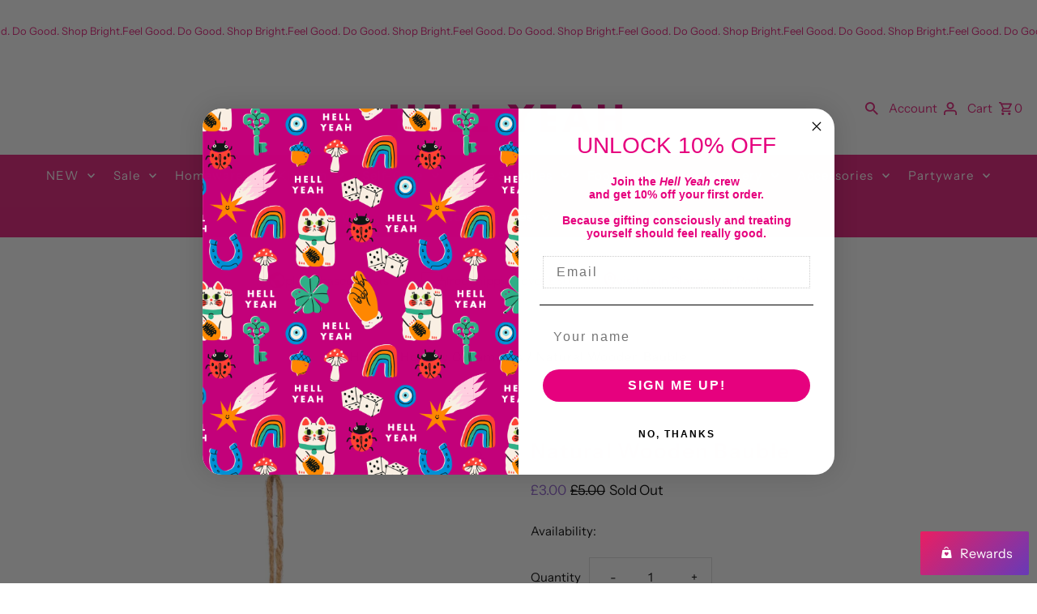

--- FILE ---
content_type: text/javascript; charset=utf-8
request_url: https://hellyeahshop.com/products/natural-wooden-bauble.js
body_size: 1044
content:
{"id":7911297024254,"title":"Natural Wooden Bauble","handle":"natural-wooden-bauble","description":"\u003cp\u003e\u003cspan\u003eCare and be kind to the wonderful planet with this conscious Christmas decoration. Made from birchwood, you'll find a large and smaller sized bauble threaded through jute string for hanging.\u003c\/span\u003e\u003c\/p\u003e\n\u003cp\u003e\u003cspan\u003eMaterials: 90% Birch Wood, 7% Paint, 3% Jute\u003c\/span\u003e\u003c\/p\u003e\n\u003cp\u003e\u003cspan\u003eDimensions: L 6 x W 6 x H 6 cm\u003c\/span\u003e\u003c\/p\u003e\n\u003cp\u003e \u003c\/p\u003e\n\u003cp class=\"makerbanner step-1\"\u003e\u003cstrong\u003e\u003cspan class=\"highlight\"\u003eDesigned by Sass \u0026amp; Belle.\u003cbr\u003e\u003c\/span\u003e\u003c\/strong\u003e\u003c\/p\u003e\n\u003cp class=\"makerbanner step-1\"\u003e\u003cstrong\u003e\u003cem\u003e\u003cspan class=\"highlight\"\u003e\u003cspan\u003e\u003c\/span\u003e\u003cspan style=\"font-size: 1em;\" data-mce-fragment=\"1\" data-mce-style=\"font-size: 1em;\"\u003eInspired by the latest trends, they are always busy dreaming up new ideas full of joy.\u003c\/span\u003e\u003c\/span\u003e\u003c\/em\u003e\u003c\/strong\u003e\u003c\/p\u003e","published_at":"2022-10-25T14:44:04+01:00","created_at":"2022-10-25T14:42:14+01:00","vendor":"Sass \u0026 Belle","type":"Holiday Ornaments","tags":["christmas","christmas decoration","christmas ornament","neutral nordic","tree decoration"],"price":300,"price_min":300,"price_max":300,"available":false,"price_varies":false,"compare_at_price":500,"compare_at_price_min":500,"compare_at_price_max":500,"compare_at_price_varies":false,"variants":[{"id":43642231455998,"title":"Default Title","option1":"Default Title","option2":null,"option3":null,"sku":"","requires_shipping":true,"taxable":true,"featured_image":null,"available":false,"name":"Natural Wooden Bauble","public_title":null,"options":["Default Title"],"price":300,"weight":0,"compare_at_price":500,"inventory_management":"shopify","barcode":"31455998","requires_selling_plan":false,"selling_plan_allocations":[]}],"images":["\/\/cdn.shopify.com\/s\/files\/1\/3004\/1998\/files\/sass-belle-natural-wooden-bauble-38493911384318.jpg?v=1684971377","\/\/cdn.shopify.com\/s\/files\/1\/3004\/1998\/files\/sass-belle-natural-wooden-bauble-38493912105214.jpg?v=1684971004"],"featured_image":"\/\/cdn.shopify.com\/s\/files\/1\/3004\/1998\/files\/sass-belle-natural-wooden-bauble-38493911384318.jpg?v=1684971377","options":[{"name":"Title","position":1,"values":["Default Title"]}],"url":"\/products\/natural-wooden-bauble","media":[{"alt":"Sass \u0026 Belle Natural Wooden Bauble","id":32338973884670,"position":1,"preview_image":{"aspect_ratio":1.0,"height":1200,"width":1200,"src":"https:\/\/cdn.shopify.com\/s\/files\/1\/3004\/1998\/files\/sass-belle-natural-wooden-bauble-38493911384318.jpg?v=1684971377"},"aspect_ratio":1.0,"height":1200,"media_type":"image","src":"https:\/\/cdn.shopify.com\/s\/files\/1\/3004\/1998\/files\/sass-belle-natural-wooden-bauble-38493911384318.jpg?v=1684971377","width":1200},{"alt":"Sass \u0026 Belle Natural Wooden Bauble","id":32338967363838,"position":2,"preview_image":{"aspect_ratio":1.0,"height":1200,"width":1200,"src":"https:\/\/cdn.shopify.com\/s\/files\/1\/3004\/1998\/files\/sass-belle-natural-wooden-bauble-38493912105214.jpg?v=1684971004"},"aspect_ratio":1.0,"height":1200,"media_type":"image","src":"https:\/\/cdn.shopify.com\/s\/files\/1\/3004\/1998\/files\/sass-belle-natural-wooden-bauble-38493912105214.jpg?v=1684971004","width":1200}],"requires_selling_plan":false,"selling_plan_groups":[]}